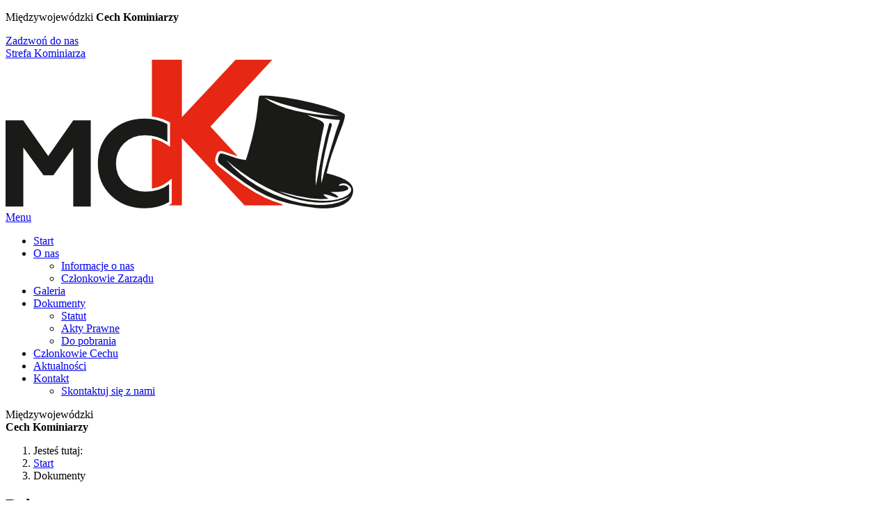

--- FILE ---
content_type: text/html; charset=utf-8
request_url: https://kominiarskicech.pl/dokumenty
body_size: 6163
content:
<!DOCTYPE html>
<html lang="pl-pl" dir="ltr">
<head>
    <base href="https://kominiarskicech.pl/dokumenty" />    <link href="https://kominiarskicech.pl/templates/theme/images/designer/ad3c90f08880981a27ac8cbb0cf50661_fav1.ico" rel="icon" type="image/x-icon" />
    <script>
    var themeHasJQuery = !!window.jQuery;
</script>
<script src="/templates/theme/jquery.js?version=1.0.451"></script>
<script>
    window._$ = jQuery.noConflict(themeHasJQuery);
</script>
    <meta name="viewport" content="width=device-width, initial-scale=1.0">
<script src="/templates/theme/bootstrap.min.js?version=1.0.451"></script>
<!--[if lte IE 9]>
<script src="/templates/theme/layout.ie.js?version=1.0.451"></script>
<link rel="stylesheet" href="/templates/theme/layout.ie.css?version=1.0.451" media="screen"/>
<![endif]-->
<link class="" href='//fonts.googleapis.com/css?family=Roboto:100,100italic,300,300italic,regular,italic,500,500italic,700,700italic,900,900italic&subset=latin' rel='stylesheet' type='text/css'>
<script src="/templates/theme/layout.core.js?version=1.0.451"></script>
<script src="/templates/theme/CloudZoom.js?version=1.0.451" type="text/javascript"></script>
    
    <meta http-equiv="content-type" content="text/html; charset=utf-8" />
	<meta name="description" content="Dokumenty do pobrania związane z działalnością Cechu Kominiarskiego, w tym deklaracje oraz oświadczenia niezbędne do przystąpienia." />
	<title>Kominiarski Cech Tarnów - Dokumenty związane z działalnością kominiarską </title>
	<link href="/plugins/system/vembed/vembed.css" rel="stylesheet" type="text/css" />
	<link href="/component/b2jcontact/loader/module/93/components/b2jcontact/css?bid=2" rel="stylesheet" type="text/css" />
	<script src="/templates/theme/js/jui/jquery.min.js?49b63f6a891dd690556e77d4bbc575c8" type="text/javascript"></script>
	<script src="/templates/theme/js/jui/jquery-noconflict.js?49b63f6a891dd690556e77d4bbc575c8" type="text/javascript"></script>
	<script src="/media/jui/js/jquery-migrate.min.js?49b63f6a891dd690556e77d4bbc575c8" type="text/javascript"></script>
	<script src="/component/b2jcontact/loader/module/93?type=js&amp;filename=jtext" type="text/javascript"></script>
	<script src="/components/com_b2jcontact/js/fileuploader.js" type="text/javascript"></script>
	<script src="/media/system/js/core.js" type="text/javascript"></script>
	<script src="/media/jui/js/chosen.jquery.min.js" type="text/javascript"></script>
	<script src="/components/com_b2jcontact/js/glDatePicker.js" type="text/javascript"></script>
        <link rel="stylesheet" href="/templates/theme/css/bootstrap.css?version=1.0.451" media="screen" />
            <link rel="stylesheet" href="/templates/theme/css/template.css?version=1.0.451" media="screen" />
            <script src="/templates/theme/script.js?version=1.0.451"></script>
    
</head>
<body class=" bootstrap bd-body-7  bd-pagebackground bd-margins">
    <header class=" bd-headerarea-1 bd-margins">
        <section class=" bd-section-9 bd-tagstyles" id="section9" data-section-title="Section">
    <div class="bd-container-inner bd-margins clearfix">
        <div class=" bd-layoutcontainer-11 bd-columns bd-no-margins">
    <div class="bd-container-inner">
        <div class="container-fluid">
            <div class="row ">
                <div class=" bd-columnwrapper-28 
 col-sm-6">
    <div class="bd-layoutcolumn-28 bd-column" ><div class="bd-vertical-align-wrapper"><p class=" bd-textblock-15 bd-no-margins bd-content-element">
    Międzywojewódzki <b>Cech Kominiarzy
</b></p></div></div>
</div>
	
		<div class=" bd-columnwrapper-30 
 col-sm-3">
    <div class="bd-layoutcolumn-30 bd-column" ><div class="bd-vertical-align-wrapper"><a 
 href="tel:+48505223222" class="bd-linkbutton-5 bd-no-margins  bd-button-21 bd-icon bd-icon-40 bd-own-margins bd-content-element"    >
    Zadzwoń do nas
</a></div></div>
</div>
	
		<div class=" bd-columnwrapper-29 
 col-sm-3">
    <div class="bd-layoutcolumn-29 bd-column" ><div class="bd-vertical-align-wrapper"><a 
 href="/strefa-kominiarza" class="bd-linkbutton-2 bd-no-margins  bd-button-18 bd-icon bd-icon-24 bd-own-margins bd-content-element"    >
    Strefa Kominiarza
</a></div></div>
</div>
            </div>
        </div>
    </div>
</div>
    </div>
</section>
	
		<div data-affix
     data-offset=""
     data-fix-at-screen="top"
     data-clip-at-control="top"
     
 data-enable-lg
     
 data-enable-md
     
 data-enable-sm
     
     class=" bd-affix-1 bd-no-margins bd-margins "><section class=" bd-section-3 bd-tagstyles " id="section3" data-section-title="">
    <div class="bd-container-inner bd-margins clearfix">
        <div class=" bd-layoutbox-3 bd-no-margins clearfix">
    <div class="bd-container-inner">
        <a class=" bd-logo-2" href="/">
<img class=" bd-imagestyles" src="https://kominiarskicech.pl/templates/theme/images/designer/0fb8900f0f8d243037e0e3cac77fa25f_logosmall.png"
 alt="Kominiarski Cech Tarnów">
</a>
	
		            
        <nav class=" bd-hmenu-1"  data-responsive-menu="true" data-responsive-levels="expand on click" data-responsive-type="offcanvas-shifted" data-offcanvas-delay="0ms" data-offcanvas-duration="700ms" data-offcanvas-timing-function="ease">
                        
                <div class=" bd-menuoverlay-11 bd-menu-overlay"></div>
                <div class=" bd-responsivemenu-11 collapse-button">
    <div class="bd-container-inner">
        <div class="bd-menuitem-10 ">
            <a  data-toggle="collapse"
                data-target=".bd-hmenu-1 .collapse-button + .navbar-collapse"
                href="#" onclick="return false;">
                    <span>Menu</span>
            </a>
        </div>
    </div>
</div>
                <div class="navbar-collapse collapse width">
            <div class=" bd-horizontalmenu-48 clearfix">
    <div class="bd-container-inner">
        
                
<ul class=" bd-menu-42 nav navbar-left nav-pills" >
                        
        <li class=" bd-menuitem-22 bd-toplevel-item  item-101 ">
<a href="/"><span>Start</span></a></li>                        
        <li class=" bd-menuitem-22 bd-toplevel-item bd-submenu-icon-only item-139  deeper parent">
<a href="/o-nas"><span>O nas</span></a>        <div class="bd-menu-28-popup">
                            <ul class=" bd-menu-28">
                                            
        <li class=" bd-menuitem-27 bd-sub-item item-286 ">
<a href="/o-nas"><span>Informacje o nas</span></a></li>                        
        <li class=" bd-menuitem-27 bd-sub-item item-287 ">
<a href="/o-nas/czlonkowie-zarzadu"><span>Członkowie Zarządu</span></a></li></ul></div></li>                        
        <li class=" bd-menuitem-22 bd-toplevel-item  item-276 ">
<a href="/galeria"><span>Galeria</span></a></li>                        
        <li class=" bd-menuitem-22 bd-toplevel-item bd-submenu-icon-only item-278  current deeper parent">
<a class="  active" href="/dokumenty"><span>Dokumenty</span></a>        <div class="bd-menu-28-popup">
                            <ul class=" bd-menu-28">
                                            
        <li class=" bd-menuitem-27 bd-sub-item item-279 ">
<a href="/dokumenty/statut"><span>Statut</span></a></li>                        
        <li class=" bd-menuitem-27 bd-sub-item item-280 ">
<a href="/dokumenty/akty-prawne"><span>Akty Prawne</span></a></li>                        
        <li class=" bd-menuitem-27 bd-sub-item item-285 ">
<a href="/dokumenty/do-pobrania"><span>Do pobrania</span></a></li></ul></div></li>                        
        <li class=" bd-menuitem-22 bd-toplevel-item  item-284 ">
<a href="/czlonkowie-cechu"><span>Członkowie Cechu</span></a></li>                        
        <li class=" bd-menuitem-22 bd-toplevel-item  item-141 ">
<a href="/aktualnosci"><span>Aktualności</span></a></li>                        
        <li class=" bd-menuitem-22 bd-toplevel-item bd-submenu-icon-only item-277  deeper parent">
<a href="/kontakt"><span>Kontakt</span></a>        <div class="bd-menu-28-popup">
                            <ul class=" bd-menu-28">
                                            
        <li class=" bd-menuitem-27 bd-sub-item item-382 ">
<a href="/kontakt/skontaktuj-sie-z-nami"><span>Skontaktuj się z nami</span></a></li></ul></div></li>                </ul>        
    </div>
</div>                <div class="bd-menu-close-icon">
    <a href="#" class="bd-icon  bd-icon-38"></a>
</div>
            
                </div>
                    </nav>
        
        </div>
</div>
    </div>
</section></div>
</header>
	
		<div class=" bd-parallaxbackground-3 bd-parallax-bg-effect" data-control-selector=".bd-section-6"><section class=" bd-section-6 bd-tagstyles " id="section6" data-section-title="Section">
    <div class="bd-container-inner bd-margins clearfix">
        <div class=" bd-layoutbox-24 bd-no-margins clearfix">
    <div class="bd-container-inner">
        <p class=" bd-textblock-17 hidden-xs bd-content-element">
    Międzywojewódzki<br><b>Cech Kominiarzy</b></p>
    </div>
</div>
    </div>
</section></div>
	
		<div class="bd-containereffect-17 container-effect container ">
<div class="bd-contentlayout-1  bd-sheetstyles  bd-no-margins bd-margins" >
    <div class="bd-container-inner">

        <div class="bd-flex-vertical bd-stretch-inner bd-no-margins">
            
                     <aside class="bd-sidebararea-1-column  bd-flex-vertical bd-flex-fixed ">
                <div class="bd-sidebararea-1 bd-flex-wide  bd-margins">
                    
                        
<div class=" bd-breadcrumbs-1 ">
    <div class="bd-container-inner">
        <ol class="breadcrumb">
                    <li class="show-here">
                <span class=" bd-breadcrumbstext-1">
    <span>Jesteś tutaj: </span>
</span>
            </li>
                                    <li>
                    <div class=" bd-breadcrumbslink-1">
    <a  href="/">Start</a>
</div>
                    </li>
                                <li class="active">
                    <span class=" bd-breadcrumbstext-1">
    <span>Dokumenty</span>
</span>
                </li>
                    </ol>
    </div>
</div>

                    
                </div>
            </aside>
                    <div class="bd-flex-horizontal bd-flex-wide bd-no-margins">
                
                <div class="bd-flex-vertical bd-flex-wide bd-no-margins">
                    

                    <div class=" bd-layoutitemsbox-1 bd-flex-wide bd-margins">
    <div class=" bd-content-7">
    

<div class=" bd-blog-5 " itemscope itemtype="http://schema.org/Article" >
    <div class="bd-container-inner">
    
                    <div class=" bd-grid-7 bd-margins">
          <div class="container-fluid">
            <div class="separated-grid row">
                <div class="separated-item-46 col-md-12 ">
                    
                    <div class="bd-griditem-46">
            
        <article class=" bd-article-4">
            <h2 class=" bd-postheader-10"  itemprop="name">
                        Dokumenty            </h2>
	
			
		<div class=" bd-postcontent-4 bd-tagstyles bd-contentlayout-offset"  itemprop="articleBody">
    <p>    <!--[columns]-->
        <style>
.bd-layoutcontainer-1395444042 > .bd-container-inner > .container-fluid > .row{margin-top:-10px;margin-bottom:-10px;height:calc(100% + 20px);}
.bd-layoutcontainer-1395444042 > .bd-container-inner > .container-fluid > .row > div{padding-top:10px;padding-bottom:10px;}
.bd-layoutcontainer-1395444042  > .bd-container-inner > .container-fluid:after{display:none;}</style><style>.bd-layoutcontainer-1395444042 > .bd-container-inner > .container-fluid {padding-left: 0; padding-right: 0;}</style>        <style>
.bd-layoutcolumn-157471617{position:relative;}</style>        <div class=" bd-layoutcontainer-1395444042  bd-columns bd-no-margins">
            <div class="bd-container-inner">
                <div class="container-fluid">
                    <div class="row">
                        <!--{content}-->
                                 <!--[column]-->
        <div class="col-sm-6 bd-columnwrapper-1208192102">
            <div class="bd-column  bd-layoutcolumn-1208192102 ">
                <div class="bd-vertical-align-wrapper">
                    <!--{content}-->
                         <!--[layoutbox]--><style>
.additional-class-1083102590{padding:20px;border:1px solid #f5f5f5;}</style><div class="clearfix  additional-class-1083102590  bd-no-margins"><div class="bd-container-inner"><!--{content}--><!--[icon]--><style>
.additional-class-1822717486{float:left;margin-right:25px;margin-bottom:20px;margin-top:20px;}</style><style>.additional-class-1822717486 {
                    text-decoration: inherit;
	                display: inline-block;
	                speak: none;
	            }

                .additional-class-1822717486:before {
                    font-family: 'Billion Web Font';
	                font-style: normal;
	                font-weight: normal;
	                text-decoration: inherit;
	                text-align: center;
	                text-transform: none;
	                width: 1em;
                }.additional-class-1822717486:before { content: '\1f8'; }.additional-class-1822717486:before {width: auto; visibility: inherit;}.additional-class-1822717486:before{display: inline-block;}</style><style>
.additional-class-1822717486:before{font-size:60px;line-height:85.71428574px;}</style><style>.additional-class-1822717486:before{line-height: 60px;}</style><style>.additional-class-1822717486:before {
        vertical-align: middle;
        text-decoration: none;
    }</style><style>.additional-class-1822717486:hover {
                    text-decoration: inherit;
	                display: inline-block;
	                speak: none;
	            }

                .additional-class-1822717486:hover:before {
                    font-family: 'Billion Web Font';
	                font-style: normal;
	                font-weight: normal;
	                text-decoration: inherit;
	                text-align: center;
	                text-transform: none;
	                width: 1em;
                }.additional-class-1822717486:hover:before {width: auto; visibility: inherit;}.additional-class-1822717486:hover:before{display: inline-block;}</style><style>.additional-class-1822717486:hover:before {
        vertical-align: middle;
        text-decoration: none;
    }</style><span class="bd-icon  additional-class-1822717486  bd-no-margins bd-own-margins"><!--{content}--><!--{/content}--></span><!--[/icon]-->     <!--[text]-->
        <style>
.additional-class-1050793511{
	line-height:  34.2857143px;
	font-size:  24px;
	color:  #000000;
}
</style>        <p class=" additional-class-1050793511  bd-content-element">
            <!--{content}-->
                <b> Statut</b> Cechu Kominiarskiego            <!--{/content}-->
        </p>
    <!--[/text]-->
     <!--[text]-->
                <p class=" additional-class-476453025  bd-content-element">
            <!--{content}-->
                Podstawowy dokument określający funkcjonowanie naszej jednostki łącznie z prawami i obowiązkami wskazanymi dla naszych członków.            <!--{/content}-->
        </p>
    <!--[/text]-->
 <!--[button]--><style>.additional-class-1432023332 {
                    text-decoration: inherit;
	                display: inline-block;
	                speak: none;
	            }

                .additional-class-1432023332:before {
                    font-family: 'Billion Web Font';
	                font-style: normal;
	                font-weight: normal;
	                text-decoration: inherit;
	                text-align: center;
	                text-transform: none;
	                width: 1em;
                }.additional-class-1432023332:before {width: auto; visibility: inherit;}.additional-class-1432023332:before{display: inline-block;}</style><style>.additional-class-1432023332:before {
        vertical-align: middle;
        text-decoration: none;
    }</style><style>.additional-class-1432023332:hover {
                    text-decoration: inherit;
	                display: inline-block;
	                speak: none;
	            }

                .additional-class-1432023332:hover:before {
                    font-family: 'Billion Web Font';
	                font-style: normal;
	                font-weight: normal;
	                text-decoration: inherit;
	                text-align: center;
	                text-transform: none;
	                width: 1em;
                }.additional-class-1432023332:hover:before {width: auto; visibility: inherit;}.additional-class-1432023332:hover:before{display: inline-block;}</style><style>.additional-class-1432023332:hover:before {
        vertical-align: middle;
        text-decoration: none;
    }</style><a href="/dokumenty/statut" class="bd-button-25  additional-class-1432023332  bd-own-margins bd-content-element"><!--{content}-->
czytaj więcej...
<!--{/content}--></a><!--[/button]--><!--{/content}--></div></div><!--[/layoutbox]-->                     <!--{/content}-->
                </div>
            </div>
        </div>
    <!--[/column]-->
     <!--[column]-->
        <div class="col-sm-6 bd-columnwrapper-513318389">
            <div class="bd-column  bd-layoutcolumn-513318389 ">
                <div class="bd-vertical-align-wrapper">
                    <!--{content}-->
                         <!--[layoutbox]--><style>
.additional-class-1588196734{padding:20px;border:1px solid #f5f5f5;}</style><div class="clearfix  additional-class-1588196734  bd-no-margins"><div class="bd-container-inner"><!--{content}--><!--[icon]--><style>
.additional-class-1386213492{float:left;margin-right:25px;margin-bottom:20px;margin-top:20px;}</style><style>.additional-class-1386213492 {
                    text-decoration: inherit;
	                display: inline-block;
	                speak: none;
	            }

                .additional-class-1386213492:before {
                    font-family: 'Billion Web Font';
	                font-style: normal;
	                font-weight: normal;
	                text-decoration: inherit;
	                text-align: center;
	                text-transform: none;
	                width: 1em;
                }.additional-class-1386213492:before { content: '\20a'; }.additional-class-1386213492:before {width: auto; visibility: inherit;}.additional-class-1386213492:before{display: inline-block;}</style><style>
.additional-class-1386213492:before{font-size:60px;line-height:85.71428574px;}</style><style>.additional-class-1386213492:before{line-height: 60px;}</style><style>.additional-class-1386213492:before {
        vertical-align: middle;
        text-decoration: none;
    }</style><style>.additional-class-1386213492:hover {
                    text-decoration: inherit;
	                display: inline-block;
	                speak: none;
	            }

                .additional-class-1386213492:hover:before {
                    font-family: 'Billion Web Font';
	                font-style: normal;
	                font-weight: normal;
	                text-decoration: inherit;
	                text-align: center;
	                text-transform: none;
	                width: 1em;
                }.additional-class-1386213492:hover:before {width: auto; visibility: inherit;}.additional-class-1386213492:hover:before{display: inline-block;}</style><style>.additional-class-1386213492:hover:before {
        vertical-align: middle;
        text-decoration: none;
    }</style><span class="bd-icon  additional-class-1386213492  bd-no-margins bd-own-margins"><!--{content}--><!--{/content}--></span><!--[/icon]-->     <!--[text]-->
        <style>
.additional-class-312699784{
	line-height:  34.2857143px;
	font-size:  24px;
	color:  #000000;
}
</style>        <p class=" additional-class-312699784  bd-content-element">
            <!--{content}-->
                <b>Akty Prawne </b>Cechu            <!--{/content}-->
        </p>
    <!--[/text]-->
     <!--[text]-->
                <p class=" additional-class-62090733  bd-content-element">
            <!--{content}-->
                Dokumenty oraz rozporządzenia dotyczące cechu kominiarskiego oraz innych dokumentów prawnych związanych z kwestiami kominiarskimi.            <!--{/content}-->
        </p>
    <!--[/text]-->
 <!--[button]--><style>.additional-class-1882485730 {
                    text-decoration: inherit;
	                display: inline-block;
	                speak: none;
	            }

                .additional-class-1882485730:before {
                    font-family: 'Billion Web Font';
	                font-style: normal;
	                font-weight: normal;
	                text-decoration: inherit;
	                text-align: center;
	                text-transform: none;
	                width: 1em;
                }.additional-class-1882485730:before {width: auto; visibility: inherit;}.additional-class-1882485730:before{display: inline-block;}</style><style>.additional-class-1882485730:before {
        vertical-align: middle;
        text-decoration: none;
    }</style><style>.additional-class-1882485730:hover {
                    text-decoration: inherit;
	                display: inline-block;
	                speak: none;
	            }

                .additional-class-1882485730:hover:before {
                    font-family: 'Billion Web Font';
	                font-style: normal;
	                font-weight: normal;
	                text-decoration: inherit;
	                text-align: center;
	                text-transform: none;
	                width: 1em;
                }.additional-class-1882485730:hover:before {width: auto; visibility: inherit;}.additional-class-1882485730:hover:before{display: inline-block;}</style><style>.additional-class-1882485730:hover:before {
        vertical-align: middle;
        text-decoration: none;
    }</style><a href="/dokumenty/akty-prawne" class="bd-button-29  additional-class-1882485730  bd-own-margins bd-content-element"><!--{content}-->
czytaj więcej...
<!--{/content}--></a><!--[/button]--><!--{/content}--></div></div><!--[/layoutbox]-->                     <!--{/content}-->
                </div>
            </div>
        </div>
    <!--[/column]-->
     <!--[column]-->
        <div class="col-sm-12 bd-columnwrapper-157471617">
            <div class="bd-column  bd-layoutcolumn-157471617 ">
                <div class="bd-vertical-align-wrapper">
                    <!--{content}-->
                         <!--[layoutbox]--><style>
.additional-class-609862037{padding:20px;border:1px solid #f5f5f5;}</style><div class="clearfix  additional-class-609862037  bd-no-margins"><div class="bd-container-inner"><!--{content}--><!--[icon]--><style>
.additional-class-384598468{float:left;margin-right:25px;margin-bottom:20px;margin-top:20px;}</style><style>.additional-class-384598468 {
                    text-decoration: inherit;
	                display: inline-block;
	                speak: none;
	            }

                .additional-class-384598468:before {
                    font-family: 'Billion Web Font';
	                font-style: normal;
	                font-weight: normal;
	                text-decoration: inherit;
	                text-align: center;
	                text-transform: none;
	                width: 1em;
                }.additional-class-384598468:before { content: '\1af'; }.additional-class-384598468:before {width: auto; visibility: inherit;}.additional-class-384598468:before{display: inline-block;}</style><style>
.additional-class-384598468:before{font-size:60px;line-height:85.71428574px;}</style><style>.additional-class-384598468:before{line-height: 60px;}</style><style>.additional-class-384598468:before {
        vertical-align: middle;
        text-decoration: none;
    }</style><style>.additional-class-384598468:hover {
                    text-decoration: inherit;
	                display: inline-block;
	                speak: none;
	            }

                .additional-class-384598468:hover:before {
                    font-family: 'Billion Web Font';
	                font-style: normal;
	                font-weight: normal;
	                text-decoration: inherit;
	                text-align: center;
	                text-transform: none;
	                width: 1em;
                }.additional-class-384598468:hover:before {width: auto; visibility: inherit;}.additional-class-384598468:hover:before{display: inline-block;}</style><style>.additional-class-384598468:hover:before {
        vertical-align: middle;
        text-decoration: none;
    }</style><span class="bd-icon  additional-class-384598468  bd-no-margins bd-own-margins"><!--{content}--><!--{/content}--></span><!--[/icon]-->     <!--[text]-->
        <style>
.additional-class-886391728{
	line-height:  34.2857143px;
	font-size:  24px;
	color:  #000000;
}
</style>        <p class=" additional-class-886391728  bd-content-element">
            <!--{content}-->
                <b>Dokumenty </b>do pobrania            <!--{/content}-->
        </p>
    <!--[/text]-->
     <!--[text]-->
                <p class=" additional-class-357699148  bd-content-element">
            <!--{content}-->
                Zgody oraz dokumenty niezbędne do zapisania się do naszego Cechu Kominiarzy.            <!--{/content}-->
        </p>
    <!--[/text]-->
 <!--[button]--><style>.additional-class-28719522 {
                    text-decoration: inherit;
	                display: inline-block;
	                speak: none;
	            }

                .additional-class-28719522:before {
                    font-family: 'Billion Web Font';
	                font-style: normal;
	                font-weight: normal;
	                text-decoration: inherit;
	                text-align: center;
	                text-transform: none;
	                width: 1em;
                }.additional-class-28719522:before {width: auto; visibility: inherit;}.additional-class-28719522:before{display: inline-block;}</style><style>.additional-class-28719522:before {
        vertical-align: middle;
        text-decoration: none;
    }</style><style>.additional-class-28719522:hover {
                    text-decoration: inherit;
	                display: inline-block;
	                speak: none;
	            }

                .additional-class-28719522:hover:before {
                    font-family: 'Billion Web Font';
	                font-style: normal;
	                font-weight: normal;
	                text-decoration: inherit;
	                text-align: center;
	                text-transform: none;
	                width: 1em;
                }.additional-class-28719522:hover:before {width: auto; visibility: inherit;}.additional-class-28719522:hover:before{display: inline-block;}</style><style>.additional-class-28719522:hover:before {
        vertical-align: middle;
        text-decoration: none;
    }</style><a href="/dokumenty/do-pobrania" class="bd-button-38  additional-class-28719522  bd-own-margins bd-content-element"><!--{content}-->
czytaj więcej...
<!--{/content}--></a><!--[/button]--><!--{/content}--></div></div><!--[/layoutbox]-->                     <!--{/content}-->
                </div>
            </div>
        </div>
    <!--[/column]-->
                         <!--{/content}-->
                    </div>
                </div>
            </div>
        </div>
    <!--[/columns]-->
</p> </div>
        </article>
        <div class="bd-container-inner"></div>
        
                        </div>
                    </div>
                </div>
            </div>
        </div>
    </div>
</div>

</div>
</div>

                    
                </div>
                
            </div>
            
        </div>

    </div>
</div></div>
	
		<footer class=" bd-footerarea-1 bd-margins">
        <section class=" bd-section-2 bd-tagstyles" id="section2" data-section-title="">
    <div class="bd-container-inner bd-margins clearfix">
        <div class=" bd-layoutcontainer-28 bd-columns bd-no-margins">
    <div class="bd-container-inner">
        <div class="container-fluid">
            <div class="row ">
                <div class=" bd-columnwrapper-60 
 col-md-3
 col-sm-6
 col-xs-12">
    <div class="bd-layoutcolumn-60 bd-column" ><div class="bd-vertical-align-wrapper">    
        <div class=" bd-joomlaposition-2 clearfix" >
            <div class=" bd-block-3 bd-own-margins " >
            
    <div class="bd-blockcontent bd-tagstyles">
        

<div class="custom"  >
	<p>&nbsp;</p>
<p><img src="/images/logo-mck-w.png" alt="logo mck w" width="60%" height="auto" /></p></div>
    </div>
    
</div>
        </div>
        </div></div>
</div>
	
		<div class=" bd-columnwrapper-61 
 col-md-3
 col-sm-6
 col-xs-12">
    <div class="bd-layoutcolumn-61 bd-column" ><div class="bd-vertical-align-wrapper">    
        <div class=" bd-joomlaposition-3 clearfix" >
            <div class=" bd-block-4 bd-own-margins " >
        
    <div class=" bd-blockheader bd-tagstyles bd-custom-blockquotes bd-custom-button bd-custom-image bd-custom-inputs bd-custom-bulletlist bd-custom-orderedlist bd-custom-table">
        <h4>Informacje</h4>
    </div>
    
        
    <div class="bd-blockcontent bd-tagstyles bd-custom-blockquotes bd-custom-button bd-custom-image bd-custom-inputs bd-custom-bulletlist bd-custom-orderedlist bd-custom-table">
        

<div class="custom"  >
	<ul>
<li><a href="/o-nas">Informacje o nas</a></li>
<li><a href="/polityka-prywatnosci">Polityka prywatności</a></li>
<li><a href="/polityka-prywatnosci">Polityka cookies</a></li>
<li><a href="/polityka-prywatnosci">RODO</a></li>
<li><a href="/kontakt">Kontakt z nami</a></li>
</ul></div>
    </div>
    
</div>
        </div>
        </div></div>
</div>
	
		<div class=" bd-columnwrapper-62 
 col-md-3
 col-sm-6
 col-xs-12">
    <div class="bd-layoutcolumn-62 bd-column" ><div class="bd-vertical-align-wrapper">    
        <div class=" bd-joomlaposition-4 clearfix" >
            <div class=" bd-block-5 bd-own-margins " >
        
    <div class=" bd-blockheader bd-tagstyles bd-custom-blockquotes bd-custom-button bd-custom-image bd-custom-inputs bd-custom-bulletlist bd-custom-orderedlist bd-custom-table">
        <h4>Kominiarski Cech</h4>
    </div>
    
        
    <div class="bd-blockcontent bd-tagstyles bd-custom-blockquotes bd-custom-button bd-custom-image bd-custom-inputs bd-custom-bulletlist bd-custom-orderedlist bd-custom-table">
        

<div class="custom"  >
	<ul>
<li><a href="/dokumenty/statut">Statut</a></li>
<li><a href="/aktualnosci">Aktualności</a></li>
<li><a href="/galeria">Galeria</a></li>
<li><a href="/strefa-kominiarza">Strefa Kominiarza</a></li>
</ul></div>
    </div>
    
</div>
        </div>
        </div></div>
</div>
	
		<div class=" bd-columnwrapper-63 
 col-md-3
 col-sm-6
 col-xs-12">
    <div class="bd-layoutcolumn-63 bd-column" ><div class="bd-vertical-align-wrapper">    
        <div class=" bd-joomlaposition-5 clearfix" >
            <div class=" bd-block-6 bd-own-margins " >
        
    <div class=" bd-blockheader bd-tagstyles bd-custom-blockquotes bd-custom-button bd-custom-image bd-custom-inputs bd-custom-bulletlist bd-custom-orderedlist bd-custom-table">
        <h4>Skontaktuj się z nami</h4>
    </div>
    
        
    <div class="bd-blockcontent bd-tagstyles bd-custom-blockquotes bd-custom-button bd-custom-image bd-custom-inputs bd-custom-bulletlist bd-custom-orderedlist bd-custom-table">
        
<a name="b2jmoduleid_93"></a>

<div
	id="b2jcontainer_m93"
	class="b2jcontainer b2j_contact">

	
		<form enctype="multipart/form-data"
			id="b2j_form_m93"
			name="b2j_form_m93"
			class="b2j_form b2jform-compact"
			method="post"
			action="/dokumenty#b2jmoduleid_93">
		<div class='b2j_clearfix'></div><div class='b2j-contact-group-class '><div class="control-group"><div class="controls"><input type="text" value="" title="Imię / Nazwisko" name="dynamic_0" onfocus="if(this.value==this.title) this.value='';" onblur="if(this.value=='') this.value=this.title;" /></div></div><div class="control-group"><div class="controls"><input type="text" value="" title="Telefon" name="dynamic_1" onfocus="if(this.value==this.title) this.value='';" onblur="if(this.value=='') this.value=this.title;" /></div></div><div class="control-group"><div class="controls"><input type="text" value="" title="E-mail" name="dynamic_2" onfocus="if(this.value==this.title) this.value='';" onblur="if(this.value=='') this.value=this.title;" /> <span class="asterisk"></span></div></div><div class="control-group"><div class="controls"><label class="checkbox"><input type="checkbox" value="Tak" name="dynamic_5" id="dynamic_c5" />Zapoznałem się i akceptuję politykę prywatności. <span class="asterisk"></span></label></div></div><div class='b2j_clearfix'></div></div><div class="control-group b2j-contact-actions"><div class="controls">
<button class="btn btn-success" type="submit" style="margin-right:32px;" name="mid_93">
<span style="background: url(/media/com_b2jcontact/images/submit.png) no-repeat left center transparent; padding-left:20px;" >
Zatwierdź</span>
</button>
</div></div><div class="b2j_clearfix"></div>		<input type="hidden" name="2351e08dbe022350f2c16a3b8d75ea32" value="1" />	</form>
	
</div>
<!-- B2J Contact version 2.0 for Joomla 3.+ -->
    </div>
    
</div>
        </div>
        </div></div>
</div>
            </div>
        </div>
    </div>
</div>
	
		
    </div>
</section>
	
		<section class=" bd-section-12 bd-tagstyles" id="section12" data-section-title="Section">
    <div class="bd-container-inner bd-margins clearfix">
        <div class=" bd-layoutcontainer-13 bd-columns bd-no-margins">
    <div class="bd-container-inner">
        <div class="container-fluid">
            <div class="row ">
                <div class=" bd-columnwrapper-39 
 col-sm-6">
    <div class="bd-layoutcolumn-39 bd-column" ><div class="bd-vertical-align-wrapper"><p class=" bd-textblock-19 bd-content-element">
    Wszelkie prawa zastrzeżone (C) 2019 Międzywojewódzki Cech kominiarzy</p></div></div>
</div>
	
		<div class=" bd-columnwrapper-40 
 col-sm-6">
    <div class="bd-layoutcolumn-40 bd-column" ><div class="bd-vertical-align-wrapper"><a class="bd-imagelink-2  bd-own-margins "  href="https://www.vizim.pl">
<img class=" bd-imagestyles" src="https://kominiarskicech.pl/templates/theme/images/designer/ce79e6b34221256d1bd9312c8a173eba_vizimbwn.png"
 alt="Reklama w internecie strony internetowe vizim.pl">
</a></div></div>
</div>
            </div>
        </div>
    </div>
</div>
    </div>
</section>
</footer>
	
		<div data-smooth-scroll data-animation-time="250" class=" bd-smoothscroll-3"><a href="#" class=" bd-backtotop-1 ">
    <span class="bd-icon-66 bd-icon "></span>
</a></div>
</body>
</html>